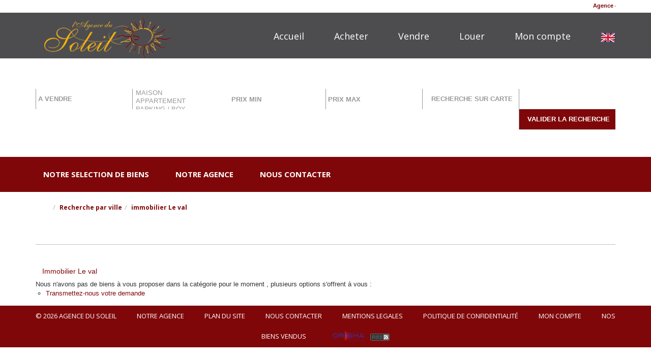

--- FILE ---
content_type: text/html; charset=UTF-8
request_url: https://www.lagencedusoleil.fr/ville_bien/Le+val_1_8__/domaine-forestier-le-val.html
body_size: 2337
content:
<!DOCTYPE html>
<html lang="en">
<head>
    <meta charset="utf-8">
    <meta name="viewport" content="width=device-width, initial-scale=1">
    <title></title>
    <style>
        body {
            font-family: "Arial";
        }
    </style>
    <script type="text/javascript">
    window.awsWafCookieDomainList = [];
    window.gokuProps = {
"key":"AQIDAHjcYu/GjX+QlghicBgQ/7bFaQZ+m5FKCMDnO+vTbNg96AHtw8pLen2dEN9n92CmMvQ9AAAAfjB8BgkqhkiG9w0BBwagbzBtAgEAMGgGCSqGSIb3DQEHATAeBglghkgBZQMEAS4wEQQM/zDCpuqrC0R431hqAgEQgDu4QXsa2qjekBrLRTn7f7hzw61kovIseVHL7nyGVY+B5WoVcf9QIapTEEpEp7AgmmLMSRJi1dIpWTtX/w==",
          "iv":"CgAEHSMGAgAAA6m3",
          "context":"tTr05AF3Q2i7h3/ck+jaeGb1I73wv6MzSAYZmJNWLmM0LQ3C+qDKJBCSERpKLfLaB9bGD3xNXLiBJZPmD880yqmg3uKDfVs6lY0Kw11q/[base64]/2BS3EgeacVx+AMhYrKgTRjNjw5uL7yonwSzr1zNLSlcr0AU/AEbnW8irRoLdQqkGoMpMMORHYkKBk3K8DDh3uBCgyRuiiZpjRgnxJLD9MDHiSnnDIv/7tVzAyjfse6N8TThHlXCjTu9alJKVKmEh1HZBVQkb8QwVnP24XRS12jjsYqddRjticfkB43+JI5TmzV/DJyT8Hd0femPQBFsoQdN2z0l1qkevEUxnejGDzKpcFG/VsgLiP8hJqj1clJY3VNAnm7n8E03+mFQPwfeDkPLknJuFd92kWUPGMM5+GCXDJE2jxYqs1OIOdra0ZtyZDpMhFEunAQ/JOYsfpAdPOqOcWXx0Ph1tUdYGzFQ5MRbtqFS3U2Hmbc8sbu1pj+CrrnyBTYWyRoEuq9M9fllj6fFeGvA4OfuOY3Z/44EjTK9WCKkp+FQHHy2+q31BR0wfsW5ex7CsQvoDuibtxQFXfAL4zsBg+8xg="
};
    </script>
    <script src="https://7813e45193b3.47e58bb0.eu-west-3.token.awswaf.com/7813e45193b3/28fa1170bc90/1cc501575660/challenge.js"></script>
</head>
<body>
    <div id="challenge-container"></div>
    <script type="text/javascript">
        AwsWafIntegration.saveReferrer();
        AwsWafIntegration.checkForceRefresh().then((forceRefresh) => {
            if (forceRefresh) {
                AwsWafIntegration.forceRefreshToken().then(() => {
                    window.location.reload(true);
                });
            } else {
                AwsWafIntegration.getToken().then(() => {
                    window.location.reload(true);
                });
            }
        });
    </script>
    <noscript>
        <h1>JavaScript is disabled</h1>
        In order to continue, we need to verify that you're not a robot.
        This requires JavaScript. Enable JavaScript and then reload the page.
    </noscript>
</body>
</html>